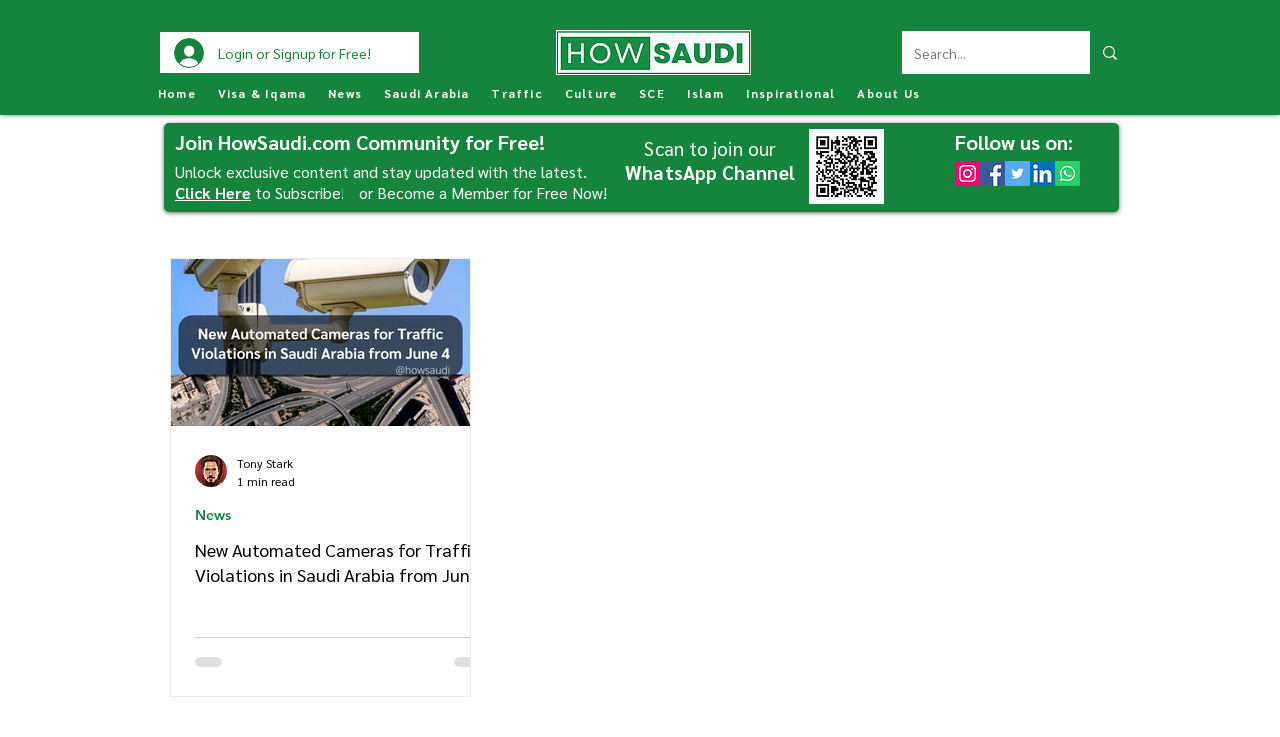

--- FILE ---
content_type: text/html; charset=utf-8
request_url: https://www.google.com/recaptcha/api2/aframe
body_size: 269
content:
<!DOCTYPE HTML><html><head><meta http-equiv="content-type" content="text/html; charset=UTF-8"></head><body><script nonce="TigF4iHN6y1kLT6yHwXwZQ">/** Anti-fraud and anti-abuse applications only. See google.com/recaptcha */ try{var clients={'sodar':'https://pagead2.googlesyndication.com/pagead/sodar?'};window.addEventListener("message",function(a){try{if(a.source===window.parent){var b=JSON.parse(a.data);var c=clients[b['id']];if(c){var d=document.createElement('img');d.src=c+b['params']+'&rc='+(localStorage.getItem("rc::a")?sessionStorage.getItem("rc::b"):"");window.document.body.appendChild(d);sessionStorage.setItem("rc::e",parseInt(sessionStorage.getItem("rc::e")||0)+1);localStorage.setItem("rc::h",'1768979232843');}}}catch(b){}});window.parent.postMessage("_grecaptcha_ready", "*");}catch(b){}</script></body></html>